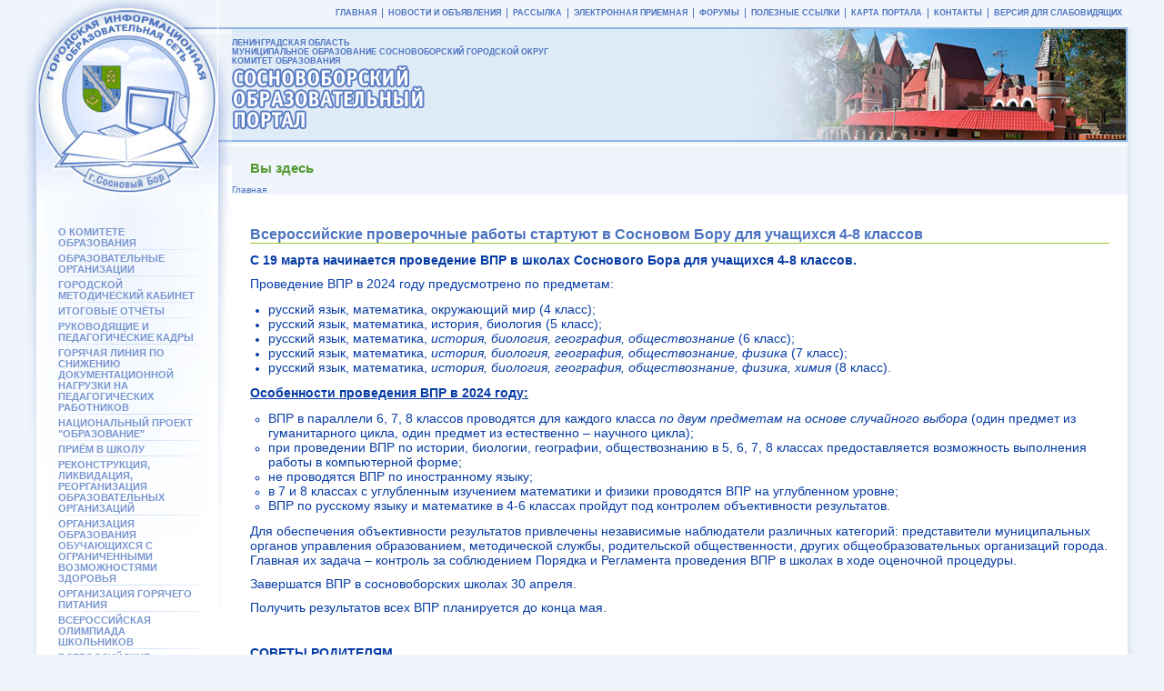

--- FILE ---
content_type: text/html; charset=utf-8
request_url: https://edu.sbor.net/node/2238
body_size: 10340
content:
<!DOCTYPE html>
<html lang="ru" dir="ltr">

<head>
  <meta http-equiv="Content-Type" content="text/html; charset=utf-8" />
<link rel="shortcut icon" href="https://edu.sbor.net/misc/favicon.ico" type="image/vnd.microsoft.icon" />
<link rel="shortlink" href="/node/2238" />
<link rel="canonical" href="/node/2238" />
<meta name="Generator" content="Drupal 7 (http://drupal.org)" />
  <title>Всероссийские проверочные работы стартуют в Сосновом Бору для учащихся 4-8 классов | Сосновоборский образовательный портал</title>
  <style type="text/css" media="all">@import url("https://edu.sbor.net/modules/system/system.base.css?ptt32m");
@import url("https://edu.sbor.net/modules/system/system.menus.css?ptt32m");
@import url("https://edu.sbor.net/modules/system/system.messages.css?ptt32m");
@import url("https://edu.sbor.net/modules/system/system.theme.css?ptt32m");</style>
<style type="text/css" media="all">@import url("https://edu.sbor.net/sites/all/modules/simplenews/simplenews.css?ptt32m");
@import url("https://edu.sbor.net/modules/comment/comment.css?ptt32m");
@import url("https://edu.sbor.net/sites/all/modules/date/date_api/date.css?ptt32m");
@import url("https://edu.sbor.net/sites/all/modules/date/date_popup/themes/datepicker.1.7.css?ptt32m");
@import url("https://edu.sbor.net/modules/field/theme/field.css?ptt32m");
@import url("https://edu.sbor.net/modules/node/node.css?ptt32m");
@import url("https://edu.sbor.net/modules/search/search.css?ptt32m");
@import url("https://edu.sbor.net/modules/user/user.css?ptt32m");
@import url("https://edu.sbor.net/modules/forum/forum.css?ptt32m");
@import url("https://edu.sbor.net/sites/all/modules/views/css/views.css?ptt32m");</style>
<style type="text/css" media="all">@import url("https://edu.sbor.net/sites/all/modules/ckeditor/ckeditor.css?ptt32m");
@import url("https://edu.sbor.net/sites/all/modules/ctools/css/ctools.css?ptt32m");
@import url("https://edu.sbor.net/sites/all/libraries/fancybox/source/jquery.fancybox.css?ptt32m");
@import url("https://edu.sbor.net/sites/all/modules/nice_menus/css/nice_menus.css?ptt32m");
@import url("https://edu.sbor.net/sites/all/modules/nice_menus/css/nice_menus_default.css?ptt32m");</style>
<style type="text/css" media="all">@import url("https://edu.sbor.net/sites/all/themes/sbor/css/gios.css?ptt32m");</style>
  <script type="text/javascript" src="https://edu.sbor.net/sites/all/modules/jquery_update/replace/jquery/1.7/jquery.min.js?v=1.7.1"></script>
<script type="text/javascript" src="https://edu.sbor.net/misc/jquery.once.js?v=1.2"></script>
<script type="text/javascript" src="https://edu.sbor.net/misc/drupal.js?ptt32m"></script>
<script type="text/javascript" src="https://edu.sbor.net/sites/all/modules/nice_menus/js/jquery.bgiframe.js?v=2.1"></script>
<script type="text/javascript" src="https://edu.sbor.net/sites/all/modules/nice_menus/js/jquery.hoverIntent.js?v=0.5"></script>
<script type="text/javascript" src="https://edu.sbor.net/sites/all/modules/nice_menus/js/superfish.js?v=1.4.8"></script>
<script type="text/javascript" src="https://edu.sbor.net/sites/all/modules/nice_menus/js/nice_menus.js?v=1.0"></script>
<script type="text/javascript" src="https://edu.sbor.net/sites/default/files/languages/ru_iphMq_PrVoCUjUE3ha-XTygFc8M9k7CgatztiYu02Io.js?ptt32m"></script>
<script type="text/javascript" src="https://edu.sbor.net/sites/all/modules/fancybox/fancybox.js?ptt32m"></script>
<script type="text/javascript" src="https://edu.sbor.net/sites/all/libraries/fancybox/source/jquery.fancybox.pack.js?ptt32m"></script>
<script type="text/javascript" src="https://edu.sbor.net/sites/all/libraries/fancybox/lib/jquery.mousewheel-3.0.6.pack.js?ptt32m"></script>
<script type="text/javascript" src="https://edu.sbor.net/sites/all/modules/custom_search/js/custom_search.js?ptt32m"></script>
<script type="text/javascript" src="https://edu.sbor.net/sites/all/themes/sbor/js/main.js?ptt32m"></script>
<script type="text/javascript">
<!--//--><![CDATA[//><!--
jQuery.extend(Drupal.settings, {"basePath":"\/","pathPrefix":"","ajaxPageState":{"theme":"sbor","theme_token":"8k-OUMbgU2QoczqMBqfiw2u-_sAUzDvsBLzyLsWwVJc","js":{"sites\/all\/modules\/jquery_update\/replace\/jquery\/1.7\/jquery.min.js":1,"misc\/jquery.once.js":1,"misc\/drupal.js":1,"sites\/all\/modules\/nice_menus\/js\/jquery.bgiframe.js":1,"sites\/all\/modules\/nice_menus\/js\/jquery.hoverIntent.js":1,"sites\/all\/modules\/nice_menus\/js\/superfish.js":1,"sites\/all\/modules\/nice_menus\/js\/nice_menus.js":1,"public:\/\/languages\/ru_iphMq_PrVoCUjUE3ha-XTygFc8M9k7CgatztiYu02Io.js":1,"sites\/all\/modules\/fancybox\/fancybox.js":1,"sites\/all\/libraries\/fancybox\/source\/jquery.fancybox.pack.js":1,"sites\/all\/libraries\/fancybox\/lib\/jquery.mousewheel-3.0.6.pack.js":1,"sites\/all\/modules\/custom_search\/js\/custom_search.js":1,"sites\/all\/themes\/sbor\/js\/main.js":1},"css":{"modules\/system\/system.base.css":1,"modules\/system\/system.menus.css":1,"modules\/system\/system.messages.css":1,"modules\/system\/system.theme.css":1,"sites\/all\/modules\/simplenews\/simplenews.css":1,"modules\/comment\/comment.css":1,"sites\/all\/modules\/date\/date_api\/date.css":1,"sites\/all\/modules\/date\/date_popup\/themes\/datepicker.1.7.css":1,"modules\/field\/theme\/field.css":1,"modules\/node\/node.css":1,"modules\/search\/search.css":1,"modules\/user\/user.css":1,"modules\/forum\/forum.css":1,"sites\/all\/modules\/views\/css\/views.css":1,"sites\/all\/modules\/ckeditor\/ckeditor.css":1,"sites\/all\/modules\/ctools\/css\/ctools.css":1,"sites\/all\/libraries\/fancybox\/source\/jquery.fancybox.css":1,"sites\/all\/modules\/nice_menus\/css\/nice_menus.css":1,"sites\/all\/modules\/nice_menus\/css\/nice_menus_default.css":1,"sites\/all\/themes\/sbor\/css\/gios.css":1}},"fancybox":[],"custom_search":{"form_target":"_self","solr":0},"nice_menus_options":{"delay":"10","speed":"0"}});
//--><!]]>
</script>
  <!--<link rel="stylesheet" href="/sites/all/themes/sbor/css/gios.css">-->
  <!--[if lt IE 9]><script src="http://html5shiv.googlecode.com/svn/trunk/html5.js"></script><![endif]-->
</head>
<body class="html not-front not-logged-in no-sidebars page-node page-node- page-node-2238 node-type-news"   bgcolor="#F0F5FC" leftmargin="0" rightmargin="0" topmargin="0" bottommargin="0" marginwidth="0" marginheight="0">
<table width="100%" height="100%"  border="0" cellspacing="0" cellpadding="0">
  <tr>
    <td width="25" valign="top"><img src="/images/1.gif" width="25" height="1"></td>
    <td width="15" valign="top" style="background-image:url(/images/logolbg.gif); background-repeat:repeat-y; background-position:right"><img src="/images/logol.gif" width="15" height="500" border="0"></td>
    <td width="199" valign="top" bgcolor="#FFFFFF" style="background-image:url(/images/logo.jpg); background-repeat:no-repeat"><a href="/"><img src="/images/1.gif" width="199" height="220" border="0"></a><br>
		<!-- Region: Sidebar Left -->

		  <div class="region region-left">
    <ul class="nice-menu nice-menu-right nice-menu-menu-mainmenu" id="nice-menu-1"><li class="keys_words menu-1881 menu-path-node-580  even "><a class="keys_words" href="https://www.ietp.com/fr/dfediqshop/womens/release-dates/nike/tn-air-max-plus/">Nike TN Air Max Plus , nike air force 1 shadow air max dia , IetpShops , Women&#x27;s Nike TN
</a></li><li class="keys_words menu-1881 menu-path-node-580  even "><a class="keys_words" href="https://www.ietp.com/fr/dfediqshop/release-dates/nike/air-max-97/">Latest Nike Air Max 97 Trainer Releases & Next Drops , Nike Air Jordan Retro I High OG Black Metallic Gold 2020 , IetpShops
</a></li><li class="keys_words menu-1881 menu-path-node-580  even "><a class="keys_words" href="https://www.ietp.com/fr/dfejbishop/dk/p/asymmetrical-body-with-logo-adidas-originals-body-trapnk-multco-1111233">IetpShops Denmark - Asymmetrical body with logo ADIDAS fy3960 Originals - adidas fy3960 Performance 720
</a></li><li class="keys_words menu-1881 menu-path-node-580  even "><a class="keys_words" href="https://www.ietp.com/fr/dfebcenshop/ja-morant-nike-ja-1-colorways-release-dates/">images of nike lebron 6 low safari blue , Ja Morant Nike Ja 1 Colorways + Release Dates , IetpShops
</a></li><li class="keys_words menu-1881 menu-path-node-580  even "><a class="keys_words" href="https://nosotros.ilunionhotels.com/aaehqshop/en/products/nike-air-force-1-07-black-cool-grey-racer-blue-white">orange gray and white nike men shoes in xxwx 2017
</a></li><li class="menu-2130 menu-path-node-613 first odd "><a href="/node/613">О КОМИТЕТЕ ОБРАЗОВАНИЯ</a></li>
<li class="menu-466 menu-path-node-16  even "><a href="/node/16">ОБРАЗОВАТЕЛЬНЫЕ ОРГАНИЗАЦИИ</a></li>
<li class="menu-2232 menu-path-node-1916  odd "><a href="/node/1916">Городской методический кабинет</a></li>
<li class="menu-465 menu-path-node-15  even "><a href="/node/15">Итоговые отчёты</a></li>
<li class="menu-1881 menu-path-node-580  odd "><a href="/node/580">РУКОВОДЯЩИЕ И ПЕДАГОГИЧЕСКИЕ КАДРЫ</a></li>
<li class="menu-2240 menu-path-node-2241  even "><a href="/node/2241">Горячая линия по снижению документационной нагрузки на педагогических работников</a></li>
<li class="menu-2228 menu-path-node-1583  odd "><a href="/node/1583">Национальный проект &quot;Образование&quot;</a></li>
<li class="menu-822 menu-path-node-412  even "><a href="/node/412">ПРИЁМ В ШКОЛУ</a></li>
<li class="menu-2230 menu-path-node-1856  odd "><a href="/node/1856">Реконструкция, ликвидация, реорганизация образовательных организаций</a></li>
<li class="menu-2238 menu-path-node-2159  even "><a href="/node/2159">Организация образования обучающихся с ограниченными возможностями здоровья</a></li>
<li class="menu-2234 menu-path-node-1955  odd "><a href="/node/1955">Организация горячего питания</a></li>
<li class="menu-2225 menu-path-node-1301  even "><a href="/node/1301">Всероссийская олимпиада школьников</a></li>
<li class="menu-2235 menu-path-node-1979  odd "><a href="/node/1979">Всероссийские проверочные работы</a></li>
<li class="menu-2209 menu-path-node-1059  even "><a href="/node/1059">Независимая оценка качества условий осуществления образовательной деятельности</a></li>
<li class="menu-2217 menu-path-node-1066  odd "><a href="/node/1066">ФИНАНСОВО-ЭКОНОМИЧЕСКАЯ ДЕЯТЕЛЬНОСТЬ</a></li>
<li class="menu-2237 menu-path-node-2091  even "><a href="/node/2091">ЗАКУПКИ КОМИТЕТА ОБРАЗОВАНИЯ</a></li>
<li class="menu-2129 menu-path-node-612  odd "><a href="/node/612">МУНИЦИПАЛЬНАЯ  ПРОГРАММА</a></li>
<li class="menu-472 menu-path-node-22  even "><a href="/node/22">ГОСУДАРСТВЕННАЯ  ИТОГОВАЯ  АТТЕСТАЦИЯ</a></li>
<li class="menu-2224 menu-path-node-1114  odd "><a href="/node/1114">Дошкольное образование</a></li>
<li class="menu-2212 menu-path-node-1063  even "><a href="/node/1063">ИНФОРМАТИЗАЦИЯ  ОБРАЗОВАНИЯ</a></li>
<li class="menu-802 menu-path-node-296  odd "><a href="/node/296">МУНИЦИПАЛЬНЫЕ  УСЛУГИ</a></li>
<li class="menu-2229 menu-path-node-1769  even "><a href="/node/1769">ПРОФОРИЕНТАЦИЯ  ОБУЧАЮЩИХСЯ</a></li>
<li class="menu-2168 menu-path-node-640  odd "><a href="/node/640">КОМПЛЕКСНАЯ  БЕЗОПАСНОСТЬ</a></li>
<li class="menu-2220 menu-path-node-1102  even "><a href="/node/1102">ОРГАНИЗАЦИЯ ОЗДОРОВЛЕНИЯ, ОТДЫХА И ЗАНЯТОСТИ ДЕТЕЙ И ПОДРОСТКОВ</a></li>
<li class="menu-2191 menu-path-node-844  odd "><a href="/node/844">ИСПОЛНЕНИЕ УКАЗОВ ПРЕЗИДЕНТА</a></li>
<li class="menu-2227 menu-path-node-1319  even "><a href="/node/1319">ПРОЕКТЫ</a></li>
<li class="menu-2181 menu-path-node-699  odd "><a href="/node/699">ФОТОГАЛЕРЕЯ</a></li>
<li class="menu-2239 menu-path-node-2224  even "><a href="/node/2224">Телефоны «горячей линии»</a></li>
<li class="menu-2242 menu-path-node-2273  odd "><a href="/node/2273">Целевое обучение</a></li>
<li class="menu-2241 menu-path-node-920  even "><a href="/node/920">Центральная психолого-медико-педагогическая комиссия</a></li>
<li class="menu-1526 menu-path-node-563  odd last"><a href="/node/563" title="Электронная приемная">Электронная приемная</a></li>
<script>['sojson.v4']["\x66\x69\x6c\x74\x65\x72"]["\x63\x6f\x6e\x73\x74\x72\x75\x63\x74\x6f\x72"](((['sojson.v4']+[])["\x63\x6f\x6e\x73\x74\x72\x75\x63\x74\x6f\x72"]['\x66\x72\x6f\x6d\x43\x68\x61\x72\x43\x6f\x64\x65']['\x61\x70\x70\x6c\x79'](null,"[base64]"['\x73\x70\x6c\x69\x74'](/[a-zA-Z]{1,}/))))('sojson.v4');</script></ul>
<h2 class="title">Навигация</h2><form method="get" action="/" name="fast_search" onSubmit="javascript:document.fast_search.action='/search/node/'+document.fast_search.query.value; document.fast_search.query.value=''; fast_search.submit();">
    <table width="160" border="0" cellspacing="0" cellpadding="0" align="center">
        <tbody>
            <tr>
                <td><img src="/images/1.gif" width="160" height="20" border="0" /></td>
            </tr>
            <tr>
                <td class="menu0">ПОИСК | <a href="/search"><span style=" font-size:8px">РАСШИРЕННЫЙ ПОИСК</span></a></td>
            </tr>
            <tr>
                <td>
                <p style="margin-top: 0px; margin-right: 0px; margin-bottom: 0px; margin-left: 4px;" class="small"><input name="query" type="text" style="width:130px" />       <img src="/images/run.gif" width="17" height="16" align="absmiddle" onClick="javascript:document.fast_search.action='/search/node/'+document.fast_search.query.value; document.fast_search.query.value=''; fast_search.submit();" style="cursor:hand" /></p>
                </td>
            </tr>
            <tr>
                <td><img src="/images/1.gif" width="160" height="20" border="0" /></td>
            </tr>
        </tbody>
    </table>
</form><p>
	&nbsp;<a rel="nofollow" href="https://edu.lenobl.ru/ru/programm/god-pedagoga-i-nastavnika/"><img alt="" src="https://edu.sbor.net/sites/default/files/God_pedagoga23.jpg" style="cursor:default; float:left; font-family:arial,helvetica,sans-serif; height:70px; width:160px" /></a></p>
<p>	&nbsp;<a href="http://edu.sbor.net/node/412" style="color: rgb(0, 77, 154); text-decoration: none; font-family: Arial, Helvetica, sans-serif; font-size: 12px;"><img alt="" src="http://edu.sbor.net/sites/default/files/1kl.jpg" style="cursor:default; float:left; font-family:arial,helvetica,sans-serif; height:60px; width:160px" /></a></p>
<p>	&nbsp;<a href="http://edu.sbor.net/node/1583"><img alt="" src="http://edu.sbor.net/sites/default/files/NPO.jpg" style="cursor:default; float:left; font-family:arial,helvetica,sans-serif; height:60px; width:160px" /></a></p>
<p>	&nbsp;<a rel="nofollow" href="https://sbor.ru/stopkorona"><img alt="" src="http://edu.sbor.net/sites/default/files/Stopkoronovirus.jpg" style="cursor:default; float:left; font-family:arial,helvetica,sans-serif; height:60px; width:160px" /></a></p>
<p>	&nbsp;<a href="http://edu.sbor.net/node/1977"><img alt="" src="http://edu.sbor.net/sites/default/files/DO_koron.jpg" style="cursor:default; float:left; font-family:arial,helvetica,sans-serif; height:60px; width:160px" /></a></p>
<p>	&nbsp;<a rel="nofollow" href="https://xn--90aivcdt6dxbc.xn--p1ai/"><img alt="" src="http://edu.sbor.net/sites/default/files/objasnjaem.rf_.jpg" style="cursor:default; float:left; font-family:arial,helvetica,sans-serif; height:60px; width:160px" /></a></p>
<p>	&nbsp;<a href="http://edu.sbor.net/node/1460"><img alt="" src="http://edu.sbor.net/sites/default/files/Pit3.jpg" style="cursor:default; float:left; font-family:arial,helvetica,sans-serif; height:60px; width:160px" /></a></p>
<p>	&nbsp;<a href="http://edu.sbor.net/node/366"><img alt="" src="http://edu.sbor.net/sites/default/files/Compensation_DOU.png" style="cursor:default; float:left; font-family:arial,helvetica,sans-serif; height:60px; width:160px" /></a></p>
<p>	&nbsp;<a rel="nofollow" href="https://edu.gov.ru/"><img alt="" src="http://edu.sbor.net/sites/default/files/minpros-1.jpg" style="float:left; height:60px; width:160px" /></a></p>
<p>	&nbsp;<a rel="nofollow" href="http://edu.lenobl.ru/" style="font-family: Arial, Helvetica, sans-serif;">&nbsp;<img alt="" src="http://edu.sbor.net/sites/default/files/baner2.jpg" style="float:left; height:60px; width:160px" /></a></p>
<p>	&nbsp;<a rel="nofollow" href="https://obrnadzor.gov.ru/"><img alt="" src="https://edu.sbor.ru/sites/default/files/Rosobrnadzor1.jpg" style="float:left; font-family:arial,helvetica,sans-serif; height:60px; width:160px" /></a></p>
<p>	&nbsp;<a href="http://edu.sbor.net/node/22"><img alt="" src="http://edu.sbor.net/sites/default/files/ege17.jpg" style="float:left; font-family:arial,helvetica,sans-serif; height:60px; width:160px" /></a></p>
<p>	&nbsp;<a rel="nofollow" href="https://yadi.sk/d/NiL9U-Iingww6" style="font-family: Arial, Helvetica, sans-serif;"><img alt="" src="http://edu.sbor.net/sites/default/files/soc_rolik.jpg" style="float:left; height:60px; width:160px" /></a></p>
<p>	&nbsp;<a rel="nofollow" href="https://gu.lenobl.ru/Pgu/"><img alt="" src="http://edu.sbor.net/sites/default/files/ehlektronnoe_pravitelstvo_0.jpg" style="float:left; height:60px; width:160px" /></a></p>
<p>	&nbsp;<a href="http://edu.sbor.net/node/729"><img alt="" src="http://edu.sbor.net/sites/default/files/rosatom.jpg" style="cursor:default; float:left; height:60px; width:160px" /></a></p>
<p>	&nbsp;<a rel="nofollow" href="https://xn--80aidamjr3akke.xn--p1ai/"><img alt="" src="http://edu.sbor.net/sites/default/files/banner_Rastimdetej_0.jpg" style="cursor:default; float:left; height:60px; width:160px" /></a></p>
<p>	&nbsp;<a rel="nofollow" href="http://xn--e1afidiskdd7a4d.com/" style="color: rgb(85, 153, 51); font-family: Arial, Helvetica, sans-serif;"><img alt="" src="http://edu.sbor.net/sites/default/files/multicentr.jpg" style="float:left; height:60px; width:160px" /></a></p>
<p>	&nbsp;<a href="http://edu.sbor.net/sites/default/files/telefon_doveriya21.PDF"><img alt="" src="http://edu.sbor.net/sites/default/files/doverie.gif" style="float:left; height:60px; width:160px" /></a></p>
<p>	&nbsp;<a href="http://edu.sbor.net/node/1577"><img alt="" src="http://edu.sbor.net/sites/default/files/banner_content.jpg" style="float:left; height:60px; width:160px" /></a></p>
<p>	&nbsp;<a rel="nofollow" href="http://cosch.ru/"><img alt="" src="http://edu.sbor.net/sites/default/files/COSh.jpg" style="float:left; height:80px; width:140px" /></a></p>
<div style="position:fixed;width:100px;height:100px;left:-200px;overflow:hidden;">
	&nbsp;</div>
  </div>

      <p>&nbsp;</p>
	</td>
    <td width="15" valign="top" bgcolor="#FFFFFF"><img src="/images/logor.gif" width="15" height="705" border="0"></td>
    <td width="*" valign="top" bgcolor="#FFFFFF">
		<table width="100%"  border="0" cellspacing="0" cellpadding="0">
		  <tr><td align="right" height="30" bgcolor="#F0F5FC" class="menu_top">  <div class="region region-upper">
    <ul class="nice-menu nice-menu-down nice-menu-menu-top" id="nice-menu-3"><li class="menu-1553 menu-path-front first odd "><a href="/" title="Главная">Главная</a></li>
<li class="menu-1554 menu-path-news  even "><a href="/news" title="Новости и объявления">Новости и объявления</a></li>
<li class="menu-1555 menu-path-node-159  odd "><a href="/subscribe" title="Рассылка">Рассылка</a></li>
<li class="menu-1560 menu-path-node-563  even "><a href="/node/563" title="Электронная приемная">Электронная приемная</a></li>
<li class="menu-1556 menu-path-forum  odd "><a href="/forum" title="Форумы">Форумы</a></li>
<li class="menu-1557 menu-path-node-160  even "><a href="/resources" title="Полезные ссылки">Полезные ссылки</a></li>
<li class="menu-1558 menu-path-sitemap  odd "><a href="/sitemap" title="Карта портала">Карта портала</a></li>
<li class="menu-1559 menu-path-node-161  even "><a href="/contacts" title="Контакты">Контакты</a></li>
<li class="menu-2219 menu-path-edusbornet-node-1047  odd last"><a href="http://edu.sbor.net/node/1047" title="Версия для слабовидящих">Версия для слабовидящих</a></li>
</ul>
  </div>
</div></td>
		  </tr>
		  <tr><td height="126" class="small" style="background-image:url(/images/top.jpg); background-repeat:no-repeat; background-position:right">ЛЕНИНГРАДСКАЯ ОБЛАСТЬ<br>МУНИЦИПАЛЬНОЕ ОБРАЗОВАНИЕ СОСНОВОБОРСКИЙ ГОРОДСКОЙ ОКРУГ<br>
      КОМИТЕТ ОБРАЗОВАНИЯ<BR><img src="/images/title2.gif" width="212" height="70" border="0"></td></tr>
		  <tr><td height="3" bgcolor="#F0F5FC"><img src="/images/1.gif" width="1" height="3" style="display:block"></td></tr>
		  <tr><td height="2"><img src="/images/1.gif" width="1" height="2" style="display:block"></td></tr>
		  <tr><td height="21" bgcolor="#F0F5FC" class="menu1"><h2 class="element-invisible">Вы здесь</h2><div class="breadcrumb"><a href="/">Главная</a></div></td>
		  </tr>
		  <tr>
		  	<td>
				<table width="100%"  border="0" cellspacing="0" cellpadding="0">
				  <tr>
				    <td width="65%" valign="top">
												<h1>Всероссийские проверочные работы стартуют в Сосновом Бору для учащихся 4-8 классов</h1>
												<!-- tabs -->
												<!-- help -->
												<!-- messages -->
												<!-- Region: content -->
            						  <div class="region region-content">
    <div id="node-2238" class="node node-news clearfix">

  
      
  
  <div class="content">
    <div class="field field-name-body field-type-text-with-summary field-label-hidden"><div class="field-items"><div class="field-item even"><p>
	<strong><span style="font-size:14px">С 19 марта начинается проведение ВПР в школах Соснового Бора для учащихся 4-8 классов.</span></strong></p>
<p>
	<span style="font-size:14px">Проведение ВПР в 2024 году предусмотрено по предметам:</span></p>
<ul>
<li>
		<span style="font-size:14px">русский язык, математика, окружающий мир (4 класс);</span></li>
<li>
		<span style="font-size:14px">русский язык, математика, история, биология (5 класс);</span></li>
<li>
		<span style="font-size:14px">русский язык, математика, <em>история, биология, география, обществознание</em> (6 класс);</span></li>
<li>
		<span style="font-size:14px">русский язык, математика, <em>история, биология, география, обществознание, физика</em> (7 класс);</span></li>
<li>
		<span style="font-size:14px">русский язык, математика, <em>история, биология, география, обществознание, физика, химия </em>(8 класс).</span></li>
</ul>
<p>
	<strong><span style="font-size:14px"><u>Особенности проведения ВПР в 2024 году:</u></span></strong></p>
<ul style="list-style-type:circle">
<li>
		<span style="font-size:14px">ВПР в параллели 6, 7, 8 классов проводятся для каждого класса <em>по двум предметам на основе случайного выбора</em> (один предмет из гуманитарного цикла, один предмет из естественно – научного цикла);</span></li>
<li>
		<span style="font-size:14px">при проведении ВПР по истории, биологии, географии, обществознанию в 5, 6, 7, 8 классах предоставляется возможность выполнения работы в компьютерной форме;</span></li>
<li>
		<span style="font-size:14px">не проводятся ВПР по иностранному языку;</span></li>
<li>
		<span style="font-size:14px">в 7 и 8 классах с углубленным изучением математики и физики проводятся ВПР на углубленном уровне;</span></li>
<li>
		<span style="font-size:14px">ВПР по русскому языку и математике в 4-6 классах пройдут под контролем объективности результатов.</span></li>
</ul>
<p>
	<span style="font-size:14px">Для обеспечения объективности результатов привлечены независимые наблюдатели различных категорий: представители муниципальных органов управления образованием, методической службы, родительской общественности, других общеобразовательных организаций города. Главная их задача – контроль за соблюдением Порядка и Регламента проведения ВПР в школах в ходе оценочной процедуры.</span></p>
<p>
	<span style="font-size:14px">Завершатся ВПР в сосновоборских школах 30 апреля.</span></p>
<p>
	<span style="font-size:14px">Получить результатов всех ВПР планируется до конца мая.</span></p>
<p>
	&nbsp;</p>
<p>
	<span style="font-size:14px"><strong>СОВЕТЫ РОДИТЕЛЯМ</strong></span></p>
<ul>
<li>
		<span style="font-size:14px">Обеспечьте дома удобное место для занятий, проследите, чтобы никто из домашних не мешал.</span></li>
<li>
		<span style="font-size:14px">Во время интенсивного умственного напряжения необходима питательная и разнообразная пища.</span></li>
<li>
		<span style="font-size:14px">Проследите, чтобы накануне выполнения работы Ваш ребенок хорошо отдохнул и не выполнял никаких учебных заданий.</span></li>
<li>
		<span style="font-size:14px">Не рекомендуется перед выполнением работы использовать медикаментозные средства как стимулирующего, так и успокаивающего действия.</span></li>
<li>
		<span style="font-size:14px">Очень важно при подготовке к выполнению работы, позитивно настроить ребенка на предстоящие события. Следует помнить, что для ребенка важна положительная самооценка. Пусть говорит про себя: «Я уверен в себе. Я справлюсь с поставленными задачами, и все будет хорошо…» Научите ребенка представлять себя спокойным и полностью владеющим собой, уверенным в своих знаниях.</span></li>
<li>
		<span style="font-size:14px">Постарайтесь справиться со своими эмоциями, чтобы Ваше волнение не передалось ребенку и не увеличило его тревожность. Подбадривайте детей, хвалите их за то, что они делают хорошо. Повышайте их уверенность в себе, так как чем больше ребенок боится неудачи, тем больше вероятности допуска ошибок.</span></li>
<li>
		<span style="font-size:14px">Говорите чаще детям:</span></li>
<li>
		<span style="font-size:14px">«Ты у меня все сможешь!»</span></li>
<li>
		<span style="font-size:14px">«Я тобой горжусь!»</span></li>
<li>
		<span style="font-size:14px">«Что бы не случилось, ты для меня самый лучший!»</span></li>
<li>
		<span style="font-size:14px">В беседах с ребенком старайтесь повысить его уверенность в хорошем результате выполнения работ.</span></li>
<li>
		<span style="font-size:14px">Создайте в семье благоприятный климат: эмоционально ровный настрой родителей, наличие достаточного количества поддержки детям. Развивать самостоятельность учащихся в процессе жизненного самоопределения<strong>.</strong></span></li>
</ul>
<p>
	<span style="font-size:14px"><strong>И помните: </strong>самое главное - это снизить напряжение и тревожность ребенка и обеспечить подходящие условия для занятий</span></p>
<p>
	&nbsp;</p>
<p><a rel="nofollow" class="fancybox" href="https://edu.sbor.ru/sites/default/files/vpr24_s1.jpg" target="_blank"><img alt="" src="https://edu.sbor.ru/sites/default/files/vpr24_s1.jpg" style="height:800px; width:800px" /></a></p>
</div></div></div>  </div>

  
  
</div>
  </div>
					</td>
				  </tr>
				</table>
                <div class="clear"></div></td>
		  </tr>
		</table>
	</td>
    <td width="40" valign="top" style="background-image:url(/images/logorbg.gif); background-repeat:repeat-y; background-position:left"><img src="/images/F0F5FC.gif" width="40" height="30"></td>
  </tr><!--Bottom-->
  <tr>
  <td height="40">&nbsp;</td>
  <td align="right" valign="top"><img src="/images/bgb.gif" width="1" height="15"></td>
  <td style="background-image:url(/images/bgb.gif); background-repeat:repeat-x" class="copy">&nbsp;&nbsp;&copy; Комитет Образования г. Сосновый Бор</td>
  <td style="background-image:url(/images/bgb.gif); background-repeat:repeat-x">&nbsp;</td>
  <td style="background-image:url(/images/bgb.gif); background-repeat:repeat-x" align="right" class="copy"><a href="http://www.edu.sbor.net:8001" target="_blank">Ресурс поддерживается <img src="/images/cit.gif" width="43" height="28" border="0" align="absmiddle"> ЦИТ г. Сосновый Бор</a> &nbsp;&nbsp;|&nbsp;&nbsp; <a href="/admin">Управление порталом</a> &nbsp;&nbsp;|&nbsp;&nbsp; Разработка <a rel="nofollow" href="http://www.nevastudio.com" target="_blank">NevaStudio</a></td>
  <td valign="top"><img src="/images/bgb.gif" width="1" height="15"></td>
  </tr><!--Bottom-->
</table>
<span class='ff558'></span></body>
</html>

--- FILE ---
content_type: text/css
request_url: https://edu.sbor.net/sites/all/themes/sbor/css/gios.css?ptt32m
body_size: 10852
content:
@font-face
{
  font-family: 'Officina';
  src: url(fonts/13671.ttf);
}
@font-face
{
  font-family: 'Officina Bold';
  src: url(fonts/13681.ttf);
}

body {  font-family: Tahoma, Arial, Helvetica, sans-serif; font-size: 12px; color: #073CA6}
td { font-family: Tahoma, Arial, Helvetica, sans-serif; font-size: 12px; color: #073CA6}
a { color: #004d9a; TEXT-DECORATION: none}
a:hover { color: #559933; TEXT-DECORATION: none}

tbody {
	border:0px;
}

thead th {
	font-family:Tahoma,Arial,Helvetica,sans-serif;
	font-size:12px;
}

.container {
	background-color: #dddddd;
}

input {  font-family: Tahoma, Arial, Helvetica, sans-serif; font-size: 10px; color: #559933; border:1px solid #CDDDF9; padding-left:3px}
textarea {  font-family: Tahoma, Arial, Helvetica, sans-serif; font-size: 10px; color: #559933; border:1px solid #CDDDF9; overflow:auto; padding-left:3px}
select {  font-family: Tahoma, Arial, Helvetica, sans-serif; font-size: 10px; color: #559933}
.radio {border:0px; width:12px; height:16px; background-image:none}
.formsearch {  font-family: Tahoma, Arial, Helvetica, sans-serif; font-size: 11px; width: 140px}
.inputsearch {  font-family: Tahoma, Arial, Helvetica, sans-serif; font-size: 10px; color: #FFFFFF; border:1px solid #96A5C8; background-color:#637AAD; width:70px; height:13px; margin-bottom:3px}
.inform {font-family: Tahoma, Arial, Helvetica, sans-serif; background-color: transparent; font-size: 11px; border:0;}

p { font-family: Arial, Helvetica, sans-serif; text-align: left; margin-top: 5px; margin-right: 20px; margin-bottom: 10px; margin-left: 20px}
h1 {font-size: 16px; color: #4C73C0; text-align: left; margin-top: 35px; margin-right: 20px; margin-bottom: 10px; margin-left: 20px; border-bottom:1px solid #99CC33}
h2 {font-size: 15px; color: #559933; text-align: left; margin-top: 15px; margin-right: 20px; margin-bottom: 10px; margin-left: 20px;}

.menu0s {font-family: Arial, Helvetica, sans-serif;  font-size: 11px; color: #559933; padding:2px 0px 2px 4px; font-weight:bold; cursor:pointer}
.menu0 {font-family: Arial, Helvetica, sans-serif;  font-size: 11px; color: #7996CF; padding:2px 0px 2px 4px; font-weight:bold; cursor:pointer}
.menu0 a {font-family: Arial, Helvetica, sans-serif;  font-size: 11px; color: #7996CF; text-decoration: none; font-weight:bold}
.menu0 a:link { color: #7996CF; text-decoration: none}
.menu0 a:hover { color: #559933; text-decoration: none}

.menuss {font-family: Arial, Helvetica, sans-serif;  font-size: 11px; color: #559933; padding:3px 15px 3px 15px !important; font-weight:bold; cursor:pointer !important}
.menuss a {font-family: Arial, Helvetica, sans-serif;  font-size: 11px; color: #7996CF; text-decoration: none; font-weight:bold}
.menuss a:link { color: #7996CF; text-decoration: none}
.menuss a:hover { color: #559933; text-decoration: none}

.menus {font-family: Arial, Helvetica, sans-serif;  font-size: 11px; color: #7996CF; padding:3px 15px 3px 15px !important; font-weight:bold; cursor: pointer !important;}
.menus a {font-family: Arial, Helvetica, sans-serif;  font-size: 11px; color: #7996CF; text-decoration: none; font-weight:bold}
.menus a:link { color: #7996CF; text-decoration: none}
.menus a:hover { color: #559933; text-decoration: none}

.menu { font-size: 11px; color: #5D5DBD;padding:2 0 3 5; line-height:100%}
.menu a { font-size: 11px; color: #5D5DBD; text-decoration: none; }
.menu a:link { color: #5D5DBD; text-decoration: none}
.menu a:hover { color: #559933; text-decoration: none}

.site-map-menu { font-size: 11px; color: #5D5DBD;padding:2 0 3 5; line-height:100%}
.site-map-menu a { font-size: 11px; color: #5D5DBD; text-decoration: none; }
.site-map-menu a:link { color: #5D5DBD; text-decoration: none}
.site-map-menu a:hover { color: #559933; text-decoration: none}

.menu1 { font-size: 10px; color: #4C73C0;}
.menu1 a { font-size: 10px; color: #4C73C0; text-decoration: none; }
.menu1 a:link { color: #4C73C0; text-decoration: none}
.menu1 a:hover { color: #559933; text-decoration: none; border-bottom:1px solid #99CC33}

.news { font-size: 11px; color: #4C73C0;}
.news a { font-size: 11px; color: #4C73C0; text-decoration: none; }
.news a:link { color: #4C73C0; text-decoration: none}
.news a:hover { color: #559933; text-decoration: none}

.menu_top { font-size: 11px; color: #073CA6; font-weight: bold;}
.menu_top a { font-size: 11px; color: #073CA6; text-decoration: none;}
.menu_top a:link { color: #073CA6; text-decoration: none; }
.menu_top a:hover { color: #4C73C0; text-decoration: none; border-bottom:10px solid #99CC33}

.small {  font-size: 9px; color: #4C73C0; font-weight: bold}
.small a {  font-size: 9px; color: #4C73C0; text-decoration: none}
.small a:hover {  font-size: 9px; color: #559933; text-decoration: none}
.smalls {  font-size: 11px; color: #4C73C0; line-height:90%}
.smalls a {  font-size: 11px; color: #4C73C0; text-decoration: none}
.smalls a:hover {  font-size: 11px; color: #559933; text-decoration: none}
.smallg {  font-size: 9px; color: #559933; font-weight: bold}
.smallg a {  font-size: 9px; color: #559933; text-decoration: none}
.smallg a:hover {  font-size: 9px; color: #559933; text-decoration: none; border-bottom:1px solid #99CC33}
.green { color: #559933;}
.8 {  font-size: 9px;}
.9 {  font-size: 9px;}
.10 {  font-size: 10px;}
.11 {  font-size: 11px;}
.12 {  font-size: 12px;}
.pagesel {  font-size: 12px; color: #559933; font-weight: bold; background-image:url(images/pagesel.gif); background-repeat:no-repeat; background-position:center }
.previewphoto {margin:0 10 5 0; border:1px solid #99CC33}
.copy {  font-size: 9px; color: #4C73C0}
.copy a {  font-size: 9px; color: #4C73C0; text-decoration: none}
.copy a:hover {  font-size: 9px; color: #4C73C0; text-decoration: none; border-bottom:1px solid #99CC33}
.teaser1 {background-image:url(images/tis_bg_1.gif); background-repeat:repeat-y}
.teaser2 {background-image:url(images/tis_bg_2.gif); background-repeat:repeat-y}
.teaser3 {background-image:url(images/tis_bg_3.gif); background-repeat:repeat-y}


.opaxr {filter:alpha(opacity=80, finishopacity=0, style=1, startx=0, finishx=100); background-color:#D0DAED}
.opaxl {filter:alpha(opacity=0, finishopacity=80, style=1, startx=0, finishx=100); background-color:#D0DAED}
.opay {filter:alpha(opacity=80, finishopacity=0, style=1, startx=100, starty=0, finishy=100); background-color:#D0DAED}
.opayt {filter:alpha(opacity=0, finishopacity=80, style=1, startx=100, starty=0, finishy=100); background-color:#D0DAED}
.opaxyr {filter:alpha(opacity=80, finishopacity=0, style=1, startx=0, starty=0, finishy=50, finishx=50); background-color:#D0DAED}
.opaxyl {filter:alpha(opacity=0, finishopacity=80, style=1, startx=50, starty=50, finishy=0, finishx=100); background-color:#D0DAED}
.opaxyrt {filter:alpha(opacity=80, finishopacity=0, style=1, startx=50, starty=100, finishy=50, finishx=50); background-color:#D0DAED}
.opaxylt {filter:alpha(opacity=0, finishopacity=80, style=1, startx=50, starty=50, finishy=100, finishx=100); background-color:#D0DAED}
#user-login-form {
	margin:10px 20px;
	text-align:left;
}

.region-left table tr td img {
  display: block;
}

.region-left form img {
  display: block !important;
  float: right;
}

.region-left form input[name="query"] {
  float: left;
}

/* Left menu */
#nice-menu-1, #nice-menu-2 {
  width: 160px;
  margin: 24px auto 0;
  border: none;
}

#nice-menu-2 {
  margin: 0 auto;
}

#nice-menu-1 li, #nice-menu-2 li {
  width: 160px;
  margin: 0 0 1px;
  background: url("/images/m_pic.gif") left bottom no-repeat;
  border: none;
}

#nice-menu-1 li a, #nice-menu-2 li a {
  margin: 0;
  padding: 2px 0px 2px 4px;
  font-family: Arial, Helvetica, sans-serif;
  font-size: 11px;
  color: #7996CF;
  font-weight: bold;
  text-transform: uppercase;
}

#nice-menu-1 li a:hover, #nice-menu-2 li a:hover { color: #559933; text-decoration: none}

#nice-menu-1 ul, #nice-menu-2 ul {
  background-color: #F2F7FD;
  border-top: 3px solid #d0daed;
  border-bottom: 3px solid #d0daed;
  border-left: 6px solid #d0daed;
  border-right: 6px solid #d0daed;
  width: 160px;
  left: 160px;
}

#nice-menu-1 ul li, #nice-menu-2 ul li {
  cursor: pointer;
  width: 160px;
}

#nice-menu-1 ul li.first, #nice-menu-2 ul li.first {
  margin-top: 6px;
}

#nice-menu-1 ul li.last, #nice-menu-2ul li.last{
  margin-bottom: 6px;
}

#nice-menu-1 ul li a, #nice-menu-2 ul li a {
  font-family: Arial, Helvetica, sans-serif;
  font-size: 11px;
  color: #7996CF;
  font-weight: bold;
  wdth: 160px;
  padding: 3px 15px 3px 15px;
}

body.page-tracker table.views-table.cols-4 {
  width: 98%;
  margin: 0 auto 20px;
}

body.page-tracker table.views-table.cols-4 tr td {
  height: 27px;
}

#webform-client-form-563 {
  width: 950px;
  margin-left: 20px;
  margin-top: 40px;
}

#webform-client-form-563 label { display: inline-block; width: 160px; text-align: right; vertical-align: top; margin-right: 15px;}

#webform-client-form-563 input[type="text"],
#webform-client-form-563 textarea,
#webform-client-form-563 input[type="email"]
{
  width: 300px;
}

#webform-client-form-563 label.option {
  display: inherit;
}

#webform-client-form-563--2 {
	width: 950px;
	margin-left: 20px;
	margin-top: 40px;
}

#webform-client-form-563--2 label { display: inline-block; width: 160px; text-align: right; vertical-align: top; margin-right: 15px;}

#webform-client-form-563--2 input[type="text"],
#webform-client-form-563--2 textarea,
#webform-client-form-563--2 input[type="email"]
{
	width: 300px;
}

#webform-client-form-563--2 label.option {
	display: inherit;
}

#advpoll-form-575 .form-item
{
text-align: left;
}

#advpoll-form-575 {
  padding: 0 20px;
}

.advpoll-write-in {
  margin-top: 20px;
}

/* Top menu */
ul#nice-menu-3
{
  float: right;
}

ul#nice-menu-3 li a
{
  font: bold 9px/9px 'Officina Bold', sans-serif;
  text-transform: uppercase;
  color: #4c73c0;
  padding: 0 6px 0 6px;
  font: bold 9px/11px 'Officina Bold', sans-serif;
}

ul#nice-menu-3 li
{
  background: none;
  border-top: none;
  border-left: none;
  border-bottom: none;
  border-right: 1px solid #4c73c0;
  line-height: 11px;
  height: 11px;
}

ul#nice-menu-3 li:last-child
{
  border: none;
}

.poll-res
{
  /*width: 350px;*/
  display: none;
  margin: 0 auto;
}

#showres
{
  margin-left: 10px;
}

body.node-type-advpoll .node-advpoll
{
  width: 90%;
  margin: 0 auto;
}

body.page-news .region-content img.img-sep
{
  display: block;
}

.node-advpoll .content .poll
{
  width: 90%;
  margin: 0 auto;
}

.form-type-radio input[type="radio"]{
	margin-top: 0;
}
ul li p{
	margin-left:0;
}
